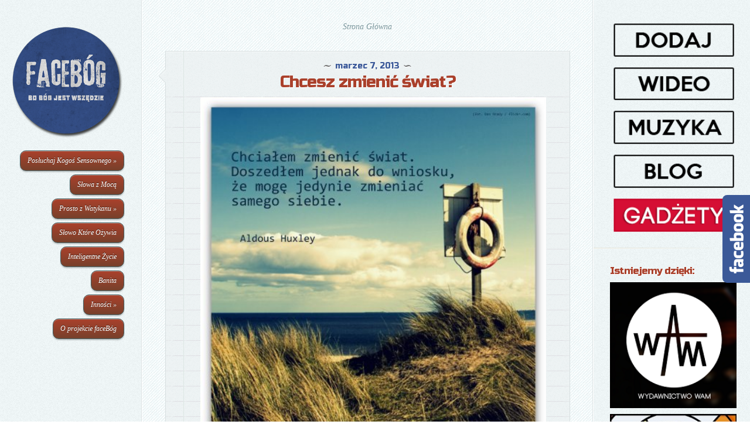

--- FILE ---
content_type: text/html; charset=UTF-8
request_url: http://facebog.deon.pl/category/strona-glowna/page/90/
body_size: 9360
content:
<!DOCTYPE html>
<html  xmlns:fb="http://ogp.me/ns/fb#" xmlns:og="http://ogp.me/ns#" lang="pl-PL">
<head>
	<meta charset="UTF-8" />
	<meta http-equiv="Content-Type" content="text/html; charset=UTF-8" />
	<title>  Strona Główna | faceBóg</title>
			
	<link href="https://fonts.googleapis.com/css?family=Lobster" rel='stylesheet' type='text/css' />
	<!-- czcionka od Googli -->
	<link href="https://fonts.googleapis.com/css?family=Russo+One&subset=latin,latin-ext" rel='stylesheet' type='text/css'>

	<link rel="stylesheet" href="http://facebog.deon.pl/wp-content/themes/DailyJournal/style.css" type="text/css" media="screen" />
	<link rel="pingback" href="http://facebog.deon.pl/xmlrpc.php" />
	
	<!--[if lt IE 7]>
		<link rel="stylesheet" type="text/css" href="http://facebog.deon.pl/wp-content/themes/DailyJournal/css/ie6style.css" />
		<script type="text/javascript" src="http://facebog.deon.pl/wp-content/themes/DailyJournal/js/DD_belatedPNG_0.0.8a-min.js"></script>
		<script type="text/javascript">DD_belatedPNG.fix('img#logo, span.overlay, a.zoom-icon, a.more-icon, #menu, #menu-right, #menu-content, ul#top-menu ul, #menu-bar, .footer-widget ul li, span.post-overlay, #content-area, .avatar-overlay, .comment-arrow, .testimonials-item-bottom, #quote, #bottom-shadow, #quote .container');</script>
	<![endif]-->
	<!--[if IE 7]>
		<link rel="stylesheet" type="text/css" href="http://facebog.deon.pl/wp-content/themes/DailyJournal/css/ie7style.css" />
	<![endif]-->
	<!--[if IE 8]>
		<link rel="stylesheet" type="text/css" href="http://facebog.deon.pl/wp-content/themes/DailyJournal/css/ie8style.css" />
	<![endif]-->
	<!--[if lt IE 9]>
		<script src="http://facebog.deon.pl/wp-content/themes/DailyJournal/js/html5.js" type="text/javascript"></script>
	<![endif]-->

	<script type="text/javascript">
		document.documentElement.className = 'js';
	</script>

	<link rel='dns-prefetch' href='//www.google.com' />
<link rel='dns-prefetch' href='//s.w.org' />
<link rel="alternate" type="application/rss+xml" title="faceBóg &raquo; Kanał z wpisami" href="http://facebog.deon.pl/feed/" />
<link rel="alternate" type="application/rss+xml" title="faceBóg &raquo; Kanał z komentarzami" href="http://facebog.deon.pl/comments/feed/" />
<link rel="alternate" type="application/rss+xml" title="faceBóg &raquo; Kanał z wpisami zaszufladkowanymi do kategorii Strona Główna" href="http://facebog.deon.pl/category/strona-glowna/feed/" />
		<script type="text/javascript">
			window._wpemojiSettings = {"baseUrl":"https:\/\/s.w.org\/images\/core\/emoji\/12.0.0-1\/72x72\/","ext":".png","svgUrl":"https:\/\/s.w.org\/images\/core\/emoji\/12.0.0-1\/svg\/","svgExt":".svg","source":{"concatemoji":"http:\/\/facebog.deon.pl\/wp-includes\/js\/wp-emoji-release.min.js?ver=5.2.21"}};
			!function(e,a,t){var n,r,o,i=a.createElement("canvas"),p=i.getContext&&i.getContext("2d");function s(e,t){var a=String.fromCharCode;p.clearRect(0,0,i.width,i.height),p.fillText(a.apply(this,e),0,0);e=i.toDataURL();return p.clearRect(0,0,i.width,i.height),p.fillText(a.apply(this,t),0,0),e===i.toDataURL()}function c(e){var t=a.createElement("script");t.src=e,t.defer=t.type="text/javascript",a.getElementsByTagName("head")[0].appendChild(t)}for(o=Array("flag","emoji"),t.supports={everything:!0,everythingExceptFlag:!0},r=0;r<o.length;r++)t.supports[o[r]]=function(e){if(!p||!p.fillText)return!1;switch(p.textBaseline="top",p.font="600 32px Arial",e){case"flag":return s([55356,56826,55356,56819],[55356,56826,8203,55356,56819])?!1:!s([55356,57332,56128,56423,56128,56418,56128,56421,56128,56430,56128,56423,56128,56447],[55356,57332,8203,56128,56423,8203,56128,56418,8203,56128,56421,8203,56128,56430,8203,56128,56423,8203,56128,56447]);case"emoji":return!s([55357,56424,55356,57342,8205,55358,56605,8205,55357,56424,55356,57340],[55357,56424,55356,57342,8203,55358,56605,8203,55357,56424,55356,57340])}return!1}(o[r]),t.supports.everything=t.supports.everything&&t.supports[o[r]],"flag"!==o[r]&&(t.supports.everythingExceptFlag=t.supports.everythingExceptFlag&&t.supports[o[r]]);t.supports.everythingExceptFlag=t.supports.everythingExceptFlag&&!t.supports.flag,t.DOMReady=!1,t.readyCallback=function(){t.DOMReady=!0},t.supports.everything||(n=function(){t.readyCallback()},a.addEventListener?(a.addEventListener("DOMContentLoaded",n,!1),e.addEventListener("load",n,!1)):(e.attachEvent("onload",n),a.attachEvent("onreadystatechange",function(){"complete"===a.readyState&&t.readyCallback()})),(n=t.source||{}).concatemoji?c(n.concatemoji):n.wpemoji&&n.twemoji&&(c(n.twemoji),c(n.wpemoji)))}(window,document,window._wpemojiSettings);
		</script>
				<link rel="stylesheet" href="http://facebog.deon.pl/wp-content/themes/DailyJournal/style-Blue.css" type="text/css" media="screen" />
	<meta content="DailyJournal v.1.2" name="generator"/><style type="text/css">
img.wp-smiley,
img.emoji {
	display: inline !important;
	border: none !important;
	box-shadow: none !important;
	height: 1em !important;
	width: 1em !important;
	margin: 0 .07em !important;
	vertical-align: -0.1em !important;
	background: none !important;
	padding: 0 !important;
}
</style>
	<link rel='stylesheet' id='wp-block-library-css'  href='http://facebog.deon.pl/wp-includes/css/dist/block-library/style.min.css?ver=5.2.21' type='text/css' media='all' />
<link rel='stylesheet' id='contact-form-7-css'  href='http://facebog.deon.pl/wp-content/plugins/contact-form-7/includes/css/styles.css?ver=5.1.3' type='text/css' media='all' />
<link rel='stylesheet' id='et-shortcodes-css-css'  href='http://facebog.deon.pl/wp-content/themes/DailyJournal/epanel/shortcodes/shortcodes.css?ver=2.0' type='text/css' media='all' />
<link rel='stylesheet' id='facebook-popout-likebox-css'  href='http://facebog.deon.pl/wp-content/plugins/facebook-popout-likebox/facebook-popout-likebox.css?ver=5.2.21' type='text/css' media='all' />
<link rel='stylesheet' id='fancybox-css'  href='http://facebog.deon.pl/wp-content/themes/DailyJournal/epanel/page_templates/js/fancybox/jquery.fancybox-1.3.4.css?ver=1.3.4' type='text/css' media='screen' />
<link rel='stylesheet' id='et_page_templates-css'  href='http://facebog.deon.pl/wp-content/themes/DailyJournal/epanel/page_templates/page_templates.css?ver=1.8' type='text/css' media='screen' />
<script type='text/javascript' src='http://facebog.deon.pl/wp-includes/js/jquery/jquery.js?ver=1.12.4-wp'></script>
<script type='text/javascript' src='http://facebog.deon.pl/wp-includes/js/jquery/jquery-migrate.min.js?ver=1.4.1'></script>
<script type='text/javascript' src='http://facebog.deon.pl/wp-content/themes/DailyJournal/epanel/shortcodes/js/et_shortcodes_frontend.js?ver=2.0'></script>
<script type='text/javascript' src='http://facebog.deon.pl/wp-content/plugins/facebook-popout-likebox/facebook-popout-likebox.js?ver=1.0.0'></script>
<script type='text/javascript' src='http://facebog.deon.pl/wp-content/plugins/google-analyticator/external-tracking.min.js?ver=6.5.4'></script>
<link rel='https://api.w.org/' href='http://facebog.deon.pl/wp-json/' />
<link rel="EditURI" type="application/rsd+xml" title="RSD" href="http://facebog.deon.pl/xmlrpc.php?rsd" />
<link rel="wlwmanifest" type="application/wlwmanifest+xml" href="http://facebog.deon.pl/wp-includes/wlwmanifest.xml" /> 
<meta name="generator" content="WordPress 5.2.21" />
<meta property='og:image' content='http://facebog.deon.pl/wp-content/uploads/2012/05/FaceBog-logo3.png' />
<link rel='image_src' href='http://facebog.deon.pl/wp-content/uploads/2012/05/FaceBog-logo3.png' />
<meta property='og:site_name' content='faceBóg' />
<meta property='fb:app_id' content='427355333951090' />
<meta property='og:locale' content='pl_PL' />
<meta name="viewport" content="width=device-width; initial-scale=1.0; maximum-scale=1.0; user-scalable=0;" /><link rel="shortcut icon" href="http://facebog.deon.pl/wp-content/uploads/2012/05/facebog2.png" /><!-- (C) 2000-2009 Gemius SA - gemiusAudience / ver 11.1 / pp.deon.pl / podstrony-->
<script type="text/javascript">
 <!--//--><![CDATA[//><!--
var pp_gemius_identifier ='ofVAgj9Mq8qhr.H1Bv9au4awj33RQIN_taojy_RHAgD.a7';
//--><!]]>
</script>
<script type="text/javascript" src="http://gapl.hit.gemius.pl/xgemius.js"></script>

<style>
img.size-full {
    width: 100%;
    height: auto;
}
</style><!-- Google Analytics Tracking by Google Analyticator 6.5.4: http://www.videousermanuals.com/google-analyticator/ -->
<script type="text/javascript">
    var analyticsFileTypes = [''];
    var analyticsSnippet = 'disabled';
    var analyticsEventTracking = 'enabled';
</script>
<script type="text/javascript">
	(function(i,s,o,g,r,a,m){i['GoogleAnalyticsObject']=r;i[r]=i[r]||function(){
	(i[r].q=i[r].q||[]).push(arguments)},i[r].l=1*new Date();a=s.createElement(o),
	m=s.getElementsByTagName(o)[0];a.async=1;a.src=g;m.parentNode.insertBefore(a,m)
	})(window,document,'script','//www.google-analytics.com/analytics.js','ga');
	ga('create', 'UA-31439907-1', 'auto');
 
	ga('send', 'pageview');
</script>
</head>
<body class="archive paged category category-strona-glowna category-31 paged-90 category-paged-90 chrome">
	<div id="content">
		<div id="left-column">
			<header id="main-header">
				<a href="http://facebog.deon.pl">
										<img src="http://facebog.deon.pl/wp-content/uploads/2013/06/LOGOMALE.png" alt="faceBóg" id="logo"/>
				</a>
								<div id="mobile_menu">
					<a href="#" id="mobile_nav" class="closed">Menu<span></span></a>
				</div>
				<div id="main_nav">
					<nav id="main-menu">
						<ul id="menu-menu-po-lewej" class="nav"><li id="menu-item-53" class="menu-item menu-item-type-taxonomy menu-item-object-category menu-item-has-children menu-item-53"><a href="http://facebog.deon.pl/category/pks/">Posłuchaj Kogoś Sensownego</a>
<ul class="sub-menu">
	<li id="menu-item-55129" class="menu-item menu-item-type-taxonomy menu-item-object-category menu-item-55129"><a href="http://facebog.deon.pl/category/pks/charbel-makhlouf/">Charbel Makhlouf</a></li>
	<li id="menu-item-45120" class="menu-item menu-item-type-taxonomy menu-item-object-category menu-item-45120"><a href="http://facebog.deon.pl/category/pks/tomasz-more/">Tomasz More</a></li>
	<li id="menu-item-33237" class="menu-item menu-item-type-taxonomy menu-item-object-category menu-item-33237"><a href="http://facebog.deon.pl/category/pks/edmund-bojanowski/">Edmund Bojanowski</a></li>
	<li id="menu-item-20228" class="menu-item menu-item-type-taxonomy menu-item-object-category menu-item-20228"><a href="http://facebog.deon.pl/category/pks/henri-de-lubac/">Henri de Lubac</a></li>
	<li id="menu-item-15082" class="menu-item menu-item-type-taxonomy menu-item-object-category menu-item-15082"><a href="http://facebog.deon.pl/category/pks/jerzy-nowosielski/">Jerzy Nowosielski</a></li>
	<li id="menu-item-14253" class="menu-item menu-item-type-taxonomy menu-item-object-category menu-item-14253"><a href="http://facebog.deon.pl/category/pks/jan-chrapek/">Jan Chrapek</a></li>
	<li id="menu-item-11767" class="menu-item menu-item-type-taxonomy menu-item-object-category menu-item-11767"><a href="http://facebog.deon.pl/category/pks/henri-j-m-nouwen/">Henri J. M. Nouwen</a></li>
	<li id="menu-item-10889" class="menu-item menu-item-type-taxonomy menu-item-object-category menu-item-10889"><a href="http://facebog.deon.pl/category/pks/jean-vanier/">Jean Vanier</a></li>
	<li id="menu-item-10414" class="menu-item menu-item-type-taxonomy menu-item-object-category menu-item-10414"><a href="http://facebog.deon.pl/category/pks/franciszek-salezy/">Franciszek Salezy</a></li>
	<li id="menu-item-9993" class="menu-item menu-item-type-taxonomy menu-item-object-category menu-item-9993"><a href="http://facebog.deon.pl/category/pks/jan-xxiii/">Jan XXIII</a></li>
	<li id="menu-item-9420" class="menu-item menu-item-type-taxonomy menu-item-object-category menu-item-9420"><a href="http://facebog.deon.pl/category/pks/faustyna-kowalska/">Faustyna Kowalska</a></li>
	<li id="menu-item-8776" class="menu-item menu-item-type-taxonomy menu-item-object-category menu-item-8776"><a href="http://facebog.deon.pl/category/pks/simone-weil/">Simone Weil</a></li>
	<li id="menu-item-9074" class="menu-item menu-item-type-taxonomy menu-item-object-category menu-item-9074"><a href="http://facebog.deon.pl/category/pks/fulton-j-sheen/">Fulton J. Sheen</a></li>
	<li id="menu-item-8401" class="menu-item menu-item-type-taxonomy menu-item-object-category menu-item-8401"><a href="http://facebog.deon.pl/category/pks/edyta-stein/">Edyta Stein</a></li>
	<li id="menu-item-8029" class="menu-item menu-item-type-taxonomy menu-item-object-category menu-item-8029"><a href="http://facebog.deon.pl/category/pks/jan-maria-vianney/">Jan Maria Vianney</a></li>
	<li id="menu-item-7503" class="menu-item menu-item-type-taxonomy menu-item-object-category menu-item-7503"><a href="http://facebog.deon.pl/category/pks/j-r-r-tolkien/">J.R.R. Tolkien</a></li>
	<li id="menu-item-6941" class="menu-item menu-item-type-taxonomy menu-item-object-category menu-item-6941"><a href="http://facebog.deon.pl/category/pks/john-henry-newman/">John Henry Newman</a></li>
	<li id="menu-item-6503" class="menu-item menu-item-type-taxonomy menu-item-object-category menu-item-6503"><a href="http://facebog.deon.pl/category/pks/pier-giorgio-frassati/">Pier Giorgio Frassati</a></li>
	<li id="menu-item-6236" class="menu-item menu-item-type-taxonomy menu-item-object-category menu-item-6236"><a href="http://facebog.deon.pl/category/pks/josemaria-escriva/">Josemaría Escrivá</a></li>
	<li id="menu-item-5342" class="menu-item menu-item-type-taxonomy menu-item-object-category menu-item-5342"><a href="http://facebog.deon.pl/category/pks/franciszek-z-asyzu/">Franciszek z Asyżu</a></li>
	<li id="menu-item-4737" class="menu-item menu-item-type-taxonomy menu-item-object-category menu-item-4737"><a href="http://facebog.deon.pl/category/pks/c-s-lewis/">C. S. Lewis</a></li>
	<li id="menu-item-3526" class="menu-item menu-item-type-taxonomy menu-item-object-category menu-item-3526"><a href="http://facebog.deon.pl/category/pks/franciszek-blachnicki/">Franciszek Blachnicki</a></li>
	<li id="menu-item-3119" class="menu-item menu-item-type-taxonomy menu-item-object-category menu-item-3119"><a href="http://facebog.deon.pl/category/pks/tomasz-z-akwinu/">Tomasz z Akwinu</a></li>
	<li id="menu-item-2645" class="menu-item menu-item-type-taxonomy menu-item-object-category menu-item-2645"><a href="http://facebog.deon.pl/category/pks/siostra-emmanuelle/">Siostra Emmanuelle</a></li>
	<li id="menu-item-2208" class="menu-item menu-item-type-taxonomy menu-item-object-category menu-item-2208"><a href="http://facebog.deon.pl/category/pks/brat-albert/">Brat Albert</a></li>
	<li id="menu-item-1239" class="menu-item menu-item-type-taxonomy menu-item-object-category menu-item-1239"><a href="http://facebog.deon.pl/category/pks/thomas-merton/">Thomas Merton</a></li>
	<li id="menu-item-1094" class="menu-item menu-item-type-taxonomy menu-item-object-category menu-item-has-children menu-item-1094"><a href="http://facebog.deon.pl/category/pks/brat-roger/">Brat Roger</a>
	<ul class="sub-menu">
		<li id="menu-item-7600" class="menu-item menu-item-type-taxonomy menu-item-object-category menu-item-7600"><a href="http://facebog.deon.pl/category/pks/brat-roger/naucz-sie-modlic/">Naucz się modlić</a></li>
	</ul>
</li>
	<li id="menu-item-750" class="menu-item menu-item-type-taxonomy menu-item-object-category menu-item-750"><a href="http://facebog.deon.pl/category/pks/maksymilian-kolbe/">Maksymilian Kolbe</a></li>
	<li id="menu-item-702" class="menu-item menu-item-type-taxonomy menu-item-object-category menu-item-702"><a href="http://facebog.deon.pl/category/pks/jan-bosko/">Jan Bosko</a></li>
	<li id="menu-item-588" class="menu-item menu-item-type-taxonomy menu-item-object-category menu-item-588"><a href="http://facebog.deon.pl/category/pks/pio-z-pietrelciny/">Pio z Pietrelciny</a></li>
	<li id="menu-item-565" class="menu-item menu-item-type-taxonomy menu-item-object-category menu-item-565"><a href="http://facebog.deon.pl/category/pks/stefan-wyszynski/">Stefan Wyszyński</a></li>
	<li id="menu-item-542" class="menu-item menu-item-type-taxonomy menu-item-object-category menu-item-542"><a href="http://facebog.deon.pl/category/pks/jerzy-popieluszko/">Jerzy Popiełuszko</a></li>
	<li id="menu-item-496" class="menu-item menu-item-type-taxonomy menu-item-object-category menu-item-496"><a href="http://facebog.deon.pl/category/pks/karol-de-foucauld/">Karol de Foucauld</a></li>
	<li id="menu-item-519" class="menu-item menu-item-type-taxonomy menu-item-object-category menu-item-519"><a href="http://facebog.deon.pl/category/pks/jezus-z-nazaretu/">Jezus z Nazaretu</a></li>
	<li id="menu-item-54" class="menu-item menu-item-type-taxonomy menu-item-object-category menu-item-54"><a href="http://facebog.deon.pl/category/pks/jp2/">Jan Paweł II</a></li>
	<li id="menu-item-407" class="menu-item menu-item-type-taxonomy menu-item-object-category menu-item-has-children menu-item-407"><a href="http://facebog.deon.pl/category/pks/matka-teresa/">Matka Teresa</a>
	<ul class="sub-menu">
		<li id="menu-item-6948" class="menu-item menu-item-type-taxonomy menu-item-object-category menu-item-6948"><a href="http://facebog.deon.pl/category/pks/matka-teresa/szkola-zycia/">Szkoła Życia</a></li>
	</ul>
</li>
	<li id="menu-item-75" class="menu-item menu-item-type-taxonomy menu-item-object-category menu-item-75"><a href="http://facebog.deon.pl/category/pks/ignacy-loyola/">Ignacy Loyola</a></li>
</ul>
</li>
<li id="menu-item-4323" class="menu-item menu-item-type-taxonomy menu-item-object-category menu-item-4323"><a href="http://facebog.deon.pl/category/inn/slowa-z-moca/">Słowa z Mocą</a></li>
<li id="menu-item-4201" class="menu-item menu-item-type-taxonomy menu-item-object-category menu-item-has-children menu-item-4201"><a href="http://facebog.deon.pl/category/zwatykanu/">Prosto z Watykanu</a>
<ul class="sub-menu">
	<li id="menu-item-32409" class="menu-item menu-item-type-taxonomy menu-item-object-category menu-item-32409"><a href="http://facebog.deon.pl/category/zwatykanu/franciszek-project/">Franciszek Project</a></li>
	<li id="menu-item-4202" class="menu-item menu-item-type-taxonomy menu-item-object-category menu-item-4202"><a href="http://facebog.deon.pl/category/zwatykanu/bxvi/">BXVI Project</a></li>
	<li id="menu-item-973" class="menu-item menu-item-type-taxonomy menu-item-object-category menu-item-973"><a href="http://facebog.deon.pl/category/zwatykanu/jp2-odnowa/">JP2 odNOWA</a></li>
</ul>
</li>
<li id="menu-item-66" class="menu-item menu-item-type-taxonomy menu-item-object-category menu-item-66"><a href="http://facebog.deon.pl/category/sko/">Słowo Które Ożywia</a></li>
<li id="menu-item-46240" class="menu-item menu-item-type-taxonomy menu-item-object-category menu-item-46240"><a href="http://facebog.deon.pl/category/inteligentne-zycie/">Inteligentne Życie</a></li>
<li id="menu-item-46239" class="menu-item menu-item-type-taxonomy menu-item-object-category menu-item-46239"><a href="http://facebog.deon.pl/category/banita/">Banita</a></li>
<li id="menu-item-70" class="menu-item menu-item-type-taxonomy menu-item-object-category menu-item-has-children menu-item-70"><a href="http://facebog.deon.pl/category/inn/">Inności</a>
<ul class="sub-menu">
	<li id="menu-item-1179" class="menu-item menu-item-type-taxonomy menu-item-object-category menu-item-1179"><a href="http://facebog.deon.pl/category/goodfoto/">goodFoto</a></li>
	<li id="menu-item-34834" class="menu-item menu-item-type-taxonomy menu-item-object-category menu-item-34834"><a href="http://facebog.deon.pl/category/pustynia-serc/">Pustynia Serc</a></li>
	<li id="menu-item-8678" class="menu-item menu-item-type-taxonomy menu-item-object-category menu-item-8678"><a href="http://facebog.deon.pl/category/duchowosc-inny-punkt-myslenia/">Duchowość &#8211; inne spojrzenie</a></li>
	<li id="menu-item-6019" class="menu-item menu-item-type-taxonomy menu-item-object-category menu-item-6019"><a href="http://facebog.deon.pl/category/calkiem-konkretny-komentarz/">Całkiem Konkretny Komentarz</a></li>
	<li id="menu-item-68" class="menu-item menu-item-type-taxonomy menu-item-object-category menu-item-68"><a href="http://facebog.deon.pl/category/kbp/">Kto By Pomyślał</a></li>
	<li id="menu-item-69" class="menu-item menu-item-type-taxonomy menu-item-object-category menu-item-69"><a href="http://facebog.deon.pl/category/pdd/">Przychodnia Dla Duszy</a></li>
	<li id="menu-item-613" class="menu-item menu-item-type-taxonomy menu-item-object-category menu-item-613"><a href="http://facebog.deon.pl/category/inn/pnd/">Kartka z Kalendarza</a></li>
	<li id="menu-item-3233" class="menu-item menu-item-type-taxonomy menu-item-object-category menu-item-3233"><a href="http://facebog.deon.pl/category/inn/rekreacja/">reKreacja</a></li>
	<li id="menu-item-3731" class="menu-item menu-item-type-taxonomy menu-item-object-category menu-item-3731"><a href="http://facebog.deon.pl/category/chillout/">Chillout</a></li>
	<li id="menu-item-30682" class="menu-item menu-item-type-taxonomy menu-item-object-category menu-item-30682"><a href="http://facebog.deon.pl/category/kocham-go/">Kocham Go</a></li>
	<li id="menu-item-26875" class="menu-item menu-item-type-taxonomy menu-item-object-category menu-item-26875"><a href="http://facebog.deon.pl/category/inn/40faktow/">40faktów</a></li>
</ul>
</li>
<li id="menu-item-73" class="menu-item menu-item-type-post_type menu-item-object-page menu-item-73"><a href="http://facebog.deon.pl/o-nas/">O projekcie faceBóg</a></li>
</ul>					
					</nav>
					
				</div> <!-- end #main_nav -->
				<div id="left-widget">
										</div>
			</header> <!-- end #main-header -->
			
		</div> <!-- end #left-column -->
		
		<section id="recent-posts">
<h1 id="page-title">Strona Główna</h1>	<article class="note-block entry post">
		<div class="note">
			<div class="note-inner">
				<div class="note-content">
					<div class="post-title">
						<span class="post-meta">marzec 7, 2013</span>
						<h1><a href="http://facebog.deon.pl/chcesz-zmienic-swiat/">Chcesz zmienić świat?</a></h1>
					</div>	
					<div class="post-content clearfix">
																		
						<div class="entry_content">
							<p><a href="http://facebog.deon.pl/wp-content/uploads/2013/03/190084_529294983748336_1476064027_n.jpg"><a href="http://facebog.deon.pl/chcesz-zmienic-swiat/"><img class="size-full wp-image-28329 aligncenter" title="190084_529294983748336_1476064027_n" src="http://facebog.deon.pl/wp-content/uploads/2013/03/190084_529294983748336_1476064027_n.jpg" alt="" width="478" height="480" srcset="http://facebog.deon.pl/wp-content/uploads/2013/03/190084_529294983748336_1476064027_n.jpg 478w, http://facebog.deon.pl/wp-content/uploads/2013/03/190084_529294983748336_1476064027_n-160x160.jpg 160w, http://facebog.deon.pl/wp-content/uploads/2013/03/190084_529294983748336_1476064027_n-298x300.jpg 298w" sizes="(max-width: 478px) 100vw, 478px" /></a></a></p>
<p style="text-align: center;"><strong><a href="http://facebog.deon.pl/category/wspolnymi-silami/">Wspólnymi Siłami</a></strong> – czyli razem tworzymy coś dobrego | by <strong><a href="https://www.facebook.com/pages/Inteligentne-%C5%BCycie/132701360074369?ref=ts&amp;fref=ts" target="_blank">Inteligentne Życie</a></strong></p>
						</div> <!-- end .entry_content -->
						<!--Facebook Like Button -->
						<div style="text-align:center;">
							<fb:like href='http://facebog.deon.pl/chcesz-zmienic-swiat/' send='false' layout='box_count' show_faces='true' width='70' height='65' action='like' colorscheme='light' font='lucida grande'></fb:like>							<!--
							<iframe src="http://www.facebook.com/plugins/like.php?href=http%3A%2F%2Ffacebog.deon.pl%2Fchcesz-zmienic-swiat%2F&amp;send=false&amp;layout=button_count&amp;width=450&amp;show_faces=false&amp;action=like&amp;colorscheme=light&amp;font=tahoma&amp;height=21" scrolling="no" frameborder="0" style="border:none; overflow:hidden; width:120px; height:21px;" allowTransparency="true"></iframe>
							-->
						</div>
						<!--End of Facebook Like Button -->
					</div>
					<a href="http://facebog.deon.pl/chcesz-zmienic-swiat/" class="readmore">Dalej</a>
				</div> <!-- end .note-content-->
			</div> <!-- end .note-inner-->
		</div> <!-- end .note-->
		<div class="note-bottom-left">
			<div class="note-bottom-right">
				<div class="note-bottom-center"></div>
			</div>	
		</div>
	</article> 	<!-- end .post-->
		<article class="note-block entry post">
		<div class="note">
			<div class="note-inner">
				<div class="note-content">
					<div class="post-title">
						<span class="post-meta">marzec 7, 2013</span>
						<h1><a href="http://facebog.deon.pl/tajemnica-eucharystii2/">Tajemnica Eucharystii</a></h1>
					</div>	
					<div class="post-content clearfix">
																		
						<div class="entry_content">
							<p><a href="http://facebog.deon.pl/tajemnica-eucharystii/plakat-pawel6/" rel="attachment wp-att-28270"><a href="http://facebog.deon.pl/tajemnica-eucharystii2/"><img class="alignnone  wp-image-28270" src="http://facebog.deon.pl/wp-content/uploads/2013/03/plakat.paweł6.png" alt="" width="789" height="529" srcset="http://facebog.deon.pl/wp-content/uploads/2013/03/plakat.paweł6.png 1409w, http://facebog.deon.pl/wp-content/uploads/2013/03/plakat.paweł6-300x201.png 300w, http://facebog.deon.pl/wp-content/uploads/2013/03/plakat.paweł6-640x429.png 640w" sizes="(max-width: 789px) 100vw, 789px" /></a></a></p>
<p style="text-align: center;"><strong><a href="http://facebog.deon.pl/category/wspolnymi-silami/">Wspólnymi Siłami</a></strong> – czyli razem tworzymy coś dobrego</p>
						</div> <!-- end .entry_content -->
						<!--Facebook Like Button -->
						<div style="text-align:center;">
							<fb:like href='http://facebog.deon.pl/tajemnica-eucharystii2/' send='false' layout='box_count' show_faces='true' width='70' height='65' action='like' colorscheme='light' font='lucida grande'></fb:like>							<!--
							<iframe src="http://www.facebook.com/plugins/like.php?href=http%3A%2F%2Ffacebog.deon.pl%2Ftajemnica-eucharystii2%2F&amp;send=false&amp;layout=button_count&amp;width=450&amp;show_faces=false&amp;action=like&amp;colorscheme=light&amp;font=tahoma&amp;height=21" scrolling="no" frameborder="0" style="border:none; overflow:hidden; width:120px; height:21px;" allowTransparency="true"></iframe>
							-->
						</div>
						<!--End of Facebook Like Button -->
					</div>
					<a href="http://facebog.deon.pl/tajemnica-eucharystii2/" class="readmore">Dalej</a>
				</div> <!-- end .note-content-->
			</div> <!-- end .note-inner-->
		</div> <!-- end .note-->
		<div class="note-bottom-left">
			<div class="note-bottom-right">
				<div class="note-bottom-center"></div>
			</div>	
		</div>
	</article> 	<!-- end .post-->
		<article class="note-block entry post">
		<div class="note">
			<div class="note-inner">
				<div class="note-content">
					<div class="post-title">
						<span class="post-meta">marzec 6, 2013</span>
						<h1><a href="http://facebog.deon.pl/jestem/">Jestem</a></h1>
					</div>	
					<div class="post-content clearfix">
																		
						<div class="entry_content">
							<p><a href="http://facebog.deon.pl/wp-content/uploads/2013/03/663_365458590234384_120110458_n.png"><a href="http://facebog.deon.pl/jestem/"><img class="alignnone size-full wp-image-28278" title="663_365458590234384_120110458_n" src="http://facebog.deon.pl/wp-content/uploads/2013/03/663_365458590234384_120110458_n.png" alt="" width="900" height="600" srcset="http://facebog.deon.pl/wp-content/uploads/2013/03/663_365458590234384_120110458_n.png 900w, http://facebog.deon.pl/wp-content/uploads/2013/03/663_365458590234384_120110458_n-300x200.png 300w, http://facebog.deon.pl/wp-content/uploads/2013/03/663_365458590234384_120110458_n-640x426.png 640w" sizes="(max-width: 900px) 100vw, 900px" /></a></a></p>
<p style="text-align: center;"><strong>Zostań <a href="https://www.facebook.com/banitazwyboru" target="_blank">Banitą </a></strong></p>
						</div> <!-- end .entry_content -->
						<!--Facebook Like Button -->
						<div style="text-align:center;">
							<fb:like href='http://facebog.deon.pl/jestem/' send='false' layout='box_count' show_faces='true' width='70' height='65' action='like' colorscheme='light' font='lucida grande'></fb:like>							<!--
							<iframe src="http://www.facebook.com/plugins/like.php?href=http%3A%2F%2Ffacebog.deon.pl%2Fjestem%2F&amp;send=false&amp;layout=button_count&amp;width=450&amp;show_faces=false&amp;action=like&amp;colorscheme=light&amp;font=tahoma&amp;height=21" scrolling="no" frameborder="0" style="border:none; overflow:hidden; width:120px; height:21px;" allowTransparency="true"></iframe>
							-->
						</div>
						<!--End of Facebook Like Button -->
					</div>
					<a href="http://facebog.deon.pl/jestem/" class="readmore">Dalej</a>
				</div> <!-- end .note-content-->
			</div> <!-- end .note-inner-->
		</div> <!-- end .note-->
		<div class="note-bottom-left">
			<div class="note-bottom-right">
				<div class="note-bottom-center"></div>
			</div>	
		</div>
	</article> 	<!-- end .post-->
		<article class="note-block entry post">
		<div class="note">
			<div class="note-inner">
				<div class="note-content">
					<div class="post-title">
						<span class="post-meta">marzec 5, 2013</span>
						<h1><a href="http://facebog.deon.pl/kazdemu-potrzebni-sa/">Każdemu potrzebni są&#8230;</a></h1>
					</div>	
					<div class="post-content clearfix">
																		
						<div class="entry_content">
							<p><a href="http://facebog.deon.pl/wp-content/uploads/2013/03/149786_533248286686339_1412481328_n.jpg"><a href="http://facebog.deon.pl/kazdemu-potrzebni-sa/"><img class="size-full wp-image-28242 aligncenter" title="149786_533248286686339_1412481328_n" src="http://facebog.deon.pl/wp-content/uploads/2013/03/149786_533248286686339_1412481328_n.jpg" alt="" width="480" height="479" srcset="http://facebog.deon.pl/wp-content/uploads/2013/03/149786_533248286686339_1412481328_n.jpg 480w, http://facebog.deon.pl/wp-content/uploads/2013/03/149786_533248286686339_1412481328_n-160x160.jpg 160w, http://facebog.deon.pl/wp-content/uploads/2013/03/149786_533248286686339_1412481328_n-300x300.jpg 300w" sizes="(max-width: 480px) 100vw, 480px" /></a></a></p>
<p style="text-align: center;"><strong><a href="http://facebog.deon.pl/category/wspolnymi-silami/">Wspólnymi Siłami</a></strong> – czyli razem tworzymy coś dobrego | by <strong><a href="https://www.facebook.com/pages/Inteligentne-%C5%BCycie/132701360074369?ref=ts&amp;fref=ts" target="_blank">Inteligentne Życie</a></strong></p>
						</div> <!-- end .entry_content -->
						<!--Facebook Like Button -->
						<div style="text-align:center;">
							<fb:like href='http://facebog.deon.pl/kazdemu-potrzebni-sa/' send='false' layout='box_count' show_faces='true' width='70' height='65' action='like' colorscheme='light' font='lucida grande'></fb:like>							<!--
							<iframe src="http://www.facebook.com/plugins/like.php?href=http%3A%2F%2Ffacebog.deon.pl%2Fkazdemu-potrzebni-sa%2F&amp;send=false&amp;layout=button_count&amp;width=450&amp;show_faces=false&amp;action=like&amp;colorscheme=light&amp;font=tahoma&amp;height=21" scrolling="no" frameborder="0" style="border:none; overflow:hidden; width:120px; height:21px;" allowTransparency="true"></iframe>
							-->
						</div>
						<!--End of Facebook Like Button -->
					</div>
					<a href="http://facebog.deon.pl/kazdemu-potrzebni-sa/" class="readmore">Dalej</a>
				</div> <!-- end .note-content-->
			</div> <!-- end .note-inner-->
		</div> <!-- end .note-->
		<div class="note-bottom-left">
			<div class="note-bottom-right">
				<div class="note-bottom-center"></div>
			</div>	
		</div>
	</article> 	<!-- end .post-->
		<article class="note-block entry post">
		<div class="note">
			<div class="note-inner">
				<div class="note-content">
					<div class="post-title">
						<span class="post-meta">marzec 1, 2013</span>
						<h1><a href="http://facebog.deon.pl/mozesz-byc-lepszy/">Możesz być lepszy</a></h1>
					</div>	
					<div class="post-content clearfix">
																		
						<div class="entry_content">
							<p><a href="http://facebog.deon.pl/wp-content/uploads/2013/03/11382_364013430378900_84909296_n.jpg"><a href="http://facebog.deon.pl/mozesz-byc-lepszy/"><img class="wp-image-27946 aligncenter" title="11382_364013430378900_84909296_n" src="http://facebog.deon.pl/wp-content/uploads/2013/03/11382_364013430378900_84909296_n.jpg" alt="" width="600" height="449" srcset="http://facebog.deon.pl/wp-content/uploads/2013/03/11382_364013430378900_84909296_n.jpg 600w, http://facebog.deon.pl/wp-content/uploads/2013/03/11382_364013430378900_84909296_n-300x224.jpg 300w" sizes="(max-width: 600px) 100vw, 600px" /></a></a></p>
<p style="text-align: center;"><strong>Zostań <a href="https://www.facebook.com/banitazwyboru" target="_blank">Banitą </a></strong></p>
						</div> <!-- end .entry_content -->
						<!--Facebook Like Button -->
						<div style="text-align:center;">
							<fb:like href='http://facebog.deon.pl/mozesz-byc-lepszy/' send='false' layout='box_count' show_faces='true' width='70' height='65' action='like' colorscheme='light' font='lucida grande'></fb:like>							<!--
							<iframe src="http://www.facebook.com/plugins/like.php?href=http%3A%2F%2Ffacebog.deon.pl%2Fmozesz-byc-lepszy%2F&amp;send=false&amp;layout=button_count&amp;width=450&amp;show_faces=false&amp;action=like&amp;colorscheme=light&amp;font=tahoma&amp;height=21" scrolling="no" frameborder="0" style="border:none; overflow:hidden; width:120px; height:21px;" allowTransparency="true"></iframe>
							-->
						</div>
						<!--End of Facebook Like Button -->
					</div>
					<a href="http://facebog.deon.pl/mozesz-byc-lepszy/" class="readmore">Dalej</a>
				</div> <!-- end .note-content-->
			</div> <!-- end .note-inner-->
		</div> <!-- end .note-->
		<div class="note-bottom-left">
			<div class="note-bottom-right">
				<div class="note-bottom-center"></div>
			</div>	
		</div>
	</article> 	<!-- end .post-->
		<article class="note-block entry post">
		<div class="note">
			<div class="note-inner">
				<div class="note-content">
					<div class="post-title">
						<span class="post-meta">marzec 1, 2013</span>
						<h1><a href="http://facebog.deon.pl/pragniesz/">Pragniesz?</a></h1>
					</div>	
					<div class="post-content clearfix">
																		
						<div class="entry_content">
							<p><a href="http://facebog.deon.pl/wp-content/uploads/2013/03/163322_534232013256168_1997677670_n.jpg"><a href="http://facebog.deon.pl/pragniesz/"><img class="wp-image-27932 aligncenter" title="163322_534232013256168_1997677670_n" src="http://facebog.deon.pl/wp-content/uploads/2013/03/163322_534232013256168_1997677670_n.jpg" alt="" width="440" height="576" srcset="http://facebog.deon.pl/wp-content/uploads/2013/03/163322_534232013256168_1997677670_n.jpg 733w, http://facebog.deon.pl/wp-content/uploads/2013/03/163322_534232013256168_1997677670_n-229x300.jpg 229w, http://facebog.deon.pl/wp-content/uploads/2013/03/163322_534232013256168_1997677670_n-488x640.jpg 488w" sizes="(max-width: 440px) 100vw, 440px" /></a></a></p>
<p style="text-align: center;"><strong><a href="http://facebog.deon.pl/category/wspolnymi-silami/">Wspólnymi Siłami</a></strong> – czyli razem tworzymy coś dobrego | by <strong><a href="https://www.facebook.com/Metanoia.Wspolnota.Chrzescijanska" target="_blank">Metanoia</a></strong></p>
						</div> <!-- end .entry_content -->
						<!--Facebook Like Button -->
						<div style="text-align:center;">
							<fb:like href='http://facebog.deon.pl/pragniesz/' send='false' layout='box_count' show_faces='true' width='70' height='65' action='like' colorscheme='light' font='lucida grande'></fb:like>							<!--
							<iframe src="http://www.facebook.com/plugins/like.php?href=http%3A%2F%2Ffacebog.deon.pl%2Fpragniesz%2F&amp;send=false&amp;layout=button_count&amp;width=450&amp;show_faces=false&amp;action=like&amp;colorscheme=light&amp;font=tahoma&amp;height=21" scrolling="no" frameborder="0" style="border:none; overflow:hidden; width:120px; height:21px;" allowTransparency="true"></iframe>
							-->
						</div>
						<!--End of Facebook Like Button -->
					</div>
					<a href="http://facebog.deon.pl/pragniesz/" class="readmore">Dalej</a>
				</div> <!-- end .note-content-->
			</div> <!-- end .note-inner-->
		</div> <!-- end .note-->
		<div class="note-bottom-left">
			<div class="note-bottom-right">
				<div class="note-bottom-center"></div>
			</div>	
		</div>
	</article> 	<!-- end .post-->
	<div class='wp-pagenavi' role='navigation'>
<a class="first" href="http://facebog.deon.pl/category/strona-glowna/">1</a><span class='extend'>...</span><a class="smaller page" title="Page 10" href="http://facebog.deon.pl/category/strona-glowna/page/10/">10</a><a class="smaller page" title="Page 20" href="http://facebog.deon.pl/category/strona-glowna/page/20/">20</a><a class="smaller page" title="Page 30" href="http://facebog.deon.pl/category/strona-glowna/page/30/">30</a><span class='extend'>...</span><a class="page smaller" title="Page 86" href="http://facebog.deon.pl/category/strona-glowna/page/86/">86</a><a class="page smaller" title="Page 87" href="http://facebog.deon.pl/category/strona-glowna/page/87/">87</a><a class="page smaller" title="Page 88" href="http://facebog.deon.pl/category/strona-glowna/page/88/">88</a><a class="page smaller" title="Page 89" href="http://facebog.deon.pl/category/strona-glowna/page/89/">89</a><span aria-current='page' class='current'>90</span><a class="page larger" title="Page 91" href="http://facebog.deon.pl/category/strona-glowna/page/91/">91</a><a class="page larger" title="Page 92" href="http://facebog.deon.pl/category/strona-glowna/page/92/">92</a><a class="page larger" title="Page 93" href="http://facebog.deon.pl/category/strona-glowna/page/93/">93</a><a class="page larger" title="Page 94" href="http://facebog.deon.pl/category/strona-glowna/page/94/">94</a><a class="page larger" title="Page 95" href="http://facebog.deon.pl/category/strona-glowna/page/95/">95</a><span class='extend'>...</span><a class="larger page" title="Page 110" href="http://facebog.deon.pl/category/strona-glowna/page/110/">110</a><a class="larger page" title="Page 120" href="http://facebog.deon.pl/category/strona-glowna/page/120/">120</a><a class="larger page" title="Page 130" href="http://facebog.deon.pl/category/strona-glowna/page/130/">130</a><span class='extend'>...</span><a class="last" href="http://facebog.deon.pl/category/strona-glowna/page/186/">186</a>
</div>	
		</section> <!-- end #recent-posts -->
		
		<div id="widgets">
			<div id="text-32" class="widget widget_text"><h3 class="title"> </h3>			<div class="textwidget"><a href="http://facebog.deon.pl/dodaj-cos-od-siebie/"><img class="alignnone size-full wp-image-55026" src="http://facebog.deon.pl/wp-content/uploads/2014/11/dodaj.png" alt="dodaj" width="200" height="60" /></a>
<a href="http://facebog.deon.pl/category/inn/fl/"><img class="alignnone size-full wp-image-55029" src="http://facebog.deon.pl/wp-content/uploads/2014/11/wideo.png" alt="wideo" width="200" height="60" /></a>
<a href="https://www.facebook.com/muzykachrzescijanskazylka?fref=ts" target="_blank" rel="noopener noreferrer"><img class="alignnone size-full wp-image-55028" src="http://facebog.deon.pl/wp-content/uploads/2014/11/muzyka.png" alt="muzyka" width="200" height="60" /></a>
<a href="https://www.facebook.com/piotrzylkablog" target="_blank" rel="noopener noreferrer"><img class="alignnone size-full wp-image-55027" src="http://facebog.deon.pl/wp-content/uploads/2014/11/blog.png" alt="blog" width="200" height="60" /></a>
<a href="http://www.sklep.deon.pl/produkty/art,160,gadzety.html" target="_blank" rel="noopener noreferrer"><img class="alignnone size-full wp-image-56695" src="http://facebog.deon.pl/wp-content/uploads/2015/02/GADŻETY.png" alt="GADŻETY" width="200" height="60" /></a></div>
		</div> <!-- end .widget --><div id="text-19" class="widget widget_text"><h3 class="title">      Istniejemy dzięki:</h3>			<div class="textwidget"><a href="https://www.facebook.com/WydawnictwoWAM" target="_blank" rel="noopener noreferrer"><img class="alignnone size-full wp-image-55687" src="http://facebog.deon.pl/wp-content/uploads/2014/12/934899_10152510990013027_8714953143843702908_n1.png" alt="934899_10152510990013027_8714953143843702908_n" width="200" height="200" /></a>

<a href="http://www.deon.pl/" target="_blank" rel="noopener noreferrer"><img class="alignnone size-full wp-image-55686" src="http://facebog.deon.pl/wp-content/uploads/2014/12/36856_124112637630429_869536_n.jpg" alt="36856_124112637630429_869536_n" width="200" height="200" /></a></div>
		</div> <!-- end .widget -->		</div> <!-- end #widgets -->
	</div> <!-- end #content -->

	<img alt='css.php' src="http://facebog.deon.pl/wp-content/plugins/cookies-for-comments/css.php?k=f265ecdbbe6bb0166491660e08686fb0&amp;o=i&amp;t=868536870" width='1' height='1' />
			<div id="fbplikebox" class="fbpl_right" style="display:none;width:190px; height:516px;" data-offset="150px" data-width="190px" data-height="516px">
				<div class="fbplbadge" style="background-color:#3B5998;"></div>
				<iframe src="//www.facebook.com/plugins/likebox.php?href=https%3A%2F%2Fwww.facebook.com%2Ffacebogpl&amp;width=190&amp;height=516&amp;colorscheme=light&amp;show_faces=true&amp;border_color=%23464646&amp;stream=false&amp;header=false" scrolling="no" frameborder="0" style="border:none; overflow:hidden; width:190px; height:516px;background:#FFFFFF;" allowTransparency="true"></iframe>
			</div>
			<link rel='stylesheet' id='wpBannerizeStyleDefault.css-css'  href='http://facebog.deon.pl/wp-content/plugins/wp-bannerize/css/wpBannerizeStyleDefault.css?ver=5.2.21' type='text/css' media='all' />
<script type='text/javascript'>
/* <![CDATA[ */
var wpcf7 = {"apiSettings":{"root":"http:\/\/facebog.deon.pl\/wp-json\/contact-form-7\/v1","namespace":"contact-form-7\/v1"},"cached":"1"};
/* ]]> */
</script>
<script type='text/javascript' src='http://facebog.deon.pl/wp-content/plugins/contact-form-7/includes/js/scripts.js?ver=5.1.3'></script>
<script type='text/javascript' src='https://www.google.com/recaptcha/api.js?render=6LfEBqoUAAAAAGmW97sSgc2CnQJxC6lj73Q5Mj9M&#038;ver=3.0'></script>
<script type='text/javascript' src='http://facebog.deon.pl/wp-content/themes/DailyJournal/js/superfish.js?ver=1.0'></script>
<script type='text/javascript' src='http://facebog.deon.pl/wp-content/themes/DailyJournal/js/jquery.fitvids.js?ver=1.0'></script>
<script type='text/javascript' src='http://facebog.deon.pl/wp-content/themes/DailyJournal/js/custom.js?ver=1.0'></script>
<script type='text/javascript' src='http://facebog.deon.pl/wp-content/themes/DailyJournal/epanel/page_templates/js/fancybox/jquery.easing-1.3.pack.js?ver=1.3.4'></script>
<script type='text/javascript' src='http://facebog.deon.pl/wp-content/themes/DailyJournal/epanel/page_templates/js/fancybox/jquery.fancybox-1.3.4.pack.js?ver=1.3.4'></script>
<script type='text/javascript' src='http://facebog.deon.pl/wp-content/themes/DailyJournal/epanel/page_templates/js/et-ptemplates-frontend.js?ver=1.1'></script>
<script type='text/javascript' src='http://facebog.deon.pl/wp-includes/js/wp-embed.min.js?ver=5.2.21'></script>
<script type='text/javascript'>
/* <![CDATA[ */
var wpBannerizeJavascriptLocalization = {"ajaxURL":"http:\/\/facebog.deon.pl\/wp-admin\/admin-ajax.php"};
/* ]]> */
</script>
<script type='text/javascript' src='http://facebog.deon.pl/wp-content/plugins/wp-bannerize/js/wpBannerizeFrontend.min.js?ver=3.1.6'></script>
<div id="fb-root"></div>
<script type="text/javascript">
  window.fbAsyncInit = function() {
    FB.init({"appId":"427355333951090","channelUrl":"http:\/\/facebog.deon.pl\/?sfc-channel-file=1","status":true,"cookie":true,"xfbml":true,"oauth":true});
      };
  (function(d){
       var js, id = 'facebook-jssdk'; if (d.getElementById(id)) {return;}
       js = d.createElement('script'); js.id = id; js.async = true;
       js.src = "//connect.facebook.net/pl_PL/all.js";
       d.getElementsByTagName('head')[0].appendChild(js);
   }(document));     
</script>
<script type="text/javascript">
( function( grecaptcha, sitekey, actions ) {

	var wpcf7recaptcha = {

		execute: function( action ) {
			grecaptcha.execute(
				sitekey,
				{ action: action }
			).then( function( token ) {
				var forms = document.getElementsByTagName( 'form' );

				for ( var i = 0; i < forms.length; i++ ) {
					var fields = forms[ i ].getElementsByTagName( 'input' );

					for ( var j = 0; j < fields.length; j++ ) {
						var field = fields[ j ];

						if ( 'g-recaptcha-response' === field.getAttribute( 'name' ) ) {
							field.setAttribute( 'value', token );
							break;
						}
					}
				}
			} );
		},

		executeOnHomepage: function() {
			wpcf7recaptcha.execute( actions[ 'homepage' ] );
		},

		executeOnContactform: function() {
			wpcf7recaptcha.execute( actions[ 'contactform' ] );
		},

	};

	grecaptcha.ready(
		wpcf7recaptcha.executeOnHomepage
	);

	document.addEventListener( 'change',
		wpcf7recaptcha.executeOnContactform, false
	);

	document.addEventListener( 'wpcf7submit',
		wpcf7recaptcha.executeOnHomepage, false
	);

} )(
	grecaptcha,
	'6LfEBqoUAAAAAGmW97sSgc2CnQJxC6lj73Q5Mj9M',
	{"homepage":"homepage","contactform":"contactform"}
);
</script>
	<script>
	  jQuery(document).ready(function(){
		// Target your .container, .wrapper, .post, etc.
		jQuery(".note-inner").fitVids();
	  });
	</script>
</body>
</html>
<!-- Dynamic page generated in 0.215 seconds. -->
<!-- Cached page generated by WP-Super-Cache on 2026-01-20 00:33:37 -->


--- FILE ---
content_type: application/javascript
request_url: http://facebog.deon.pl/wp-content/themes/DailyJournal/js/custom.js?ver=1.0
body_size: 1321
content:
(function($){
	var $et_content = $('#content'),
		$et_mobile_nav_button = $('#mobile_nav'),
		$et_nav = $('#main-menu'),
		$left_widget = $('#left-widget'),
		et_container_width = $et_content.width();
	
	$(document).ready(function(){
		$et_content.css( 'minHeight', $(window).height() );
		//$('#widgets').clone().appendTo('#left-column');
		$('#widgets').clone().appendTo('#main_nav');
		
		$et_nav.find('> ul').superfish({ 
			delay:       500,                            // one second delay on mouseout 
			animation:   {'marginLeft':'0px',opacity:'show'},  // fade-in and slide-down animation 
			speed:       'fast',                          // faster animation speed
			onBeforeShow: function(){ this.css('marginLeft','10px'); },
			autoArrows:  true,                           // disable generation of arrow mark-up 
			dropShadows: false                            // disable drop shadows 
		});
		
		var $comment_form = jQuery('form#commentform');
		$comment_form.find('input, textarea').each(function(index,domEle){
			var $et_current_input = jQuery(domEle),
				$et_comment_label = $et_current_input.siblings('label'),
				et_comment_label_value = $et_current_input.siblings('label').text();
			if ( $et_comment_label.length ) {
				$et_comment_label.hide();
				if ( $et_current_input.siblings('span.required') ) { 
					et_comment_label_value += $et_current_input.siblings('span.required').text();
					$et_current_input.siblings('span.required').hide();
				}
				$et_current_input.val(et_comment_label_value);
			}
		}).bind('focus',function(){
			var et_label_text = jQuery(this).siblings('label').text();
			if ( jQuery(this).siblings('span.required').length ) et_label_text += jQuery(this).siblings('span.required').text();
			if (jQuery(this).val() === et_label_text) jQuery(this).val("");
		}).bind('blur',function(){
			var et_label_text = jQuery(this).siblings('label').text();
			if ( jQuery(this).siblings('span.required').length ) et_label_text += jQuery(this).siblings('span.required').text();
			if (jQuery(this).val() === "") jQuery(this).val( et_label_text );
		});

		$comment_form.find('input#submit').click(function(){
			if (jQuery("input#url").val() === jQuery("input#url").siblings('label').text()) jQuery("input#url").val("");
		});
		
		if ( $('ul.et_disable_top_tier').length ) $("ul.et_disable_top_tier > li > ul").prev('a').attr('href','#');
	});
	
	$(window).load( calculate_content_height );
	$(window).resize( calculate_content_height );
	
	function calculate_content_height(){
		var max_height = $(window).height(),
			left_sidebar_height = $('#left-column').height(),
			right_widgets_height;
		
		if ( left_sidebar_height > max_height ) max_height = left_sidebar_height;
		
		if ( $et_content.find('> #widgets').is(':visible') ){
			right_widgets_height = $et_content.find('> #widgets').height();
			if ( right_widgets_height > max_height ) max_height = right_widgets_height;
		}
		$et_content.css( 'minHeight', max_height );
	}
	
	if ( et_container_width <= 418 ){
		$et_nav.addClass('mobile_nav').find('> ul').removeClass('nav');
		$left_widget.css({ 'display' : 'none', 'opacity' : '0', 'height' : '0' });
	}
	
	$(window).resize( function(){
		if ( et_container_width != $et_content.width() ) {
			et_container_width = $et_content.width();
			if ( et_container_width <= 418 ){ 
				$et_nav.addClass('mobile_nav').find('> ul').removeClass('nav').css({ 'display' : 'none', 'opacity' : '0', 'height' : '0' });
				$et_mobile_nav_button.removeClass( 'opened' ).addClass( 'closed' );
				$left_widget.css({ 'display' : 'none', 'opacity' : '0', 'height' : '0' });
			} else { 
				$et_nav.removeClass('mobile_nav').find('> ul').addClass('nav').css({ 'display' : 'block', 'opacity' : '1', 'height' : '100%' });
				$left_widget.css({ 'display' : 'block', 'opacity' : '1', 'height' : '100%' });
			}
			
			$('.et_shortcode_slide_active').each( function(){
				var $this_shortcode_slide = $(this);
				
				$this_shortcode_slide.parent().css( 'height', $this_shortcode_slide.innerHeight() );
			} );
		}
	});
	
	$et_mobile_nav_button.click( function(){
		if ( $(this).hasClass('closed') ){
			$(this).removeClass( 'closed' ).addClass( 'opened' );
			$et_nav.find('> ul').css({ opacity : 0, 'display' : 'block', height : 0 }).animate( { opacity: 1, height: '100%' }, 500 );
		} else {
			$(this).removeClass( 'opened' ).addClass( 'closed' );
			$et_nav.find('> ul').animate( { opacity: 0, height: 0 }, 500, function(){
				$(this).css( { 'display' : 'none' } );
			} );
		}
		return false;
	} );
})(jQuery)